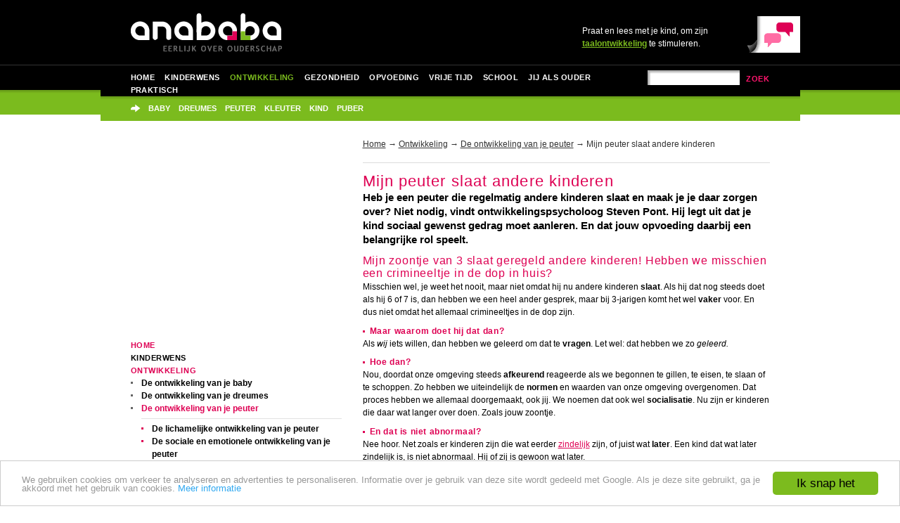

--- FILE ---
content_type: text/html;charset=utf-8
request_url: https://www.anababa.nl/ontwikkeling/peuter/mijn-peuter-slaat-andere-kinderen
body_size: 7424
content:
<!DOCTYPE html PUBLIC "-//W3C//DTD XHTML 1.0 Transitional//EN" "http://www.w3.org/TR/xhtml1/DTD/xhtml1-transitional.dtd">
<html xmlns="http://www.w3.org/1999/xhtml" xmlns="http://www.w3.org/1999/xhtml" xml:lang="nl">
<head><meta http-equiv="Content-Type" content="text/html; charset=iso-8859-1" />
<!-- Google Analytics 4 tag (gtag.js) --> <script async="" src="https://www.googletagmanager.com/gtag/js?id=G-DYP2B66ZLD"></script> <script> window.dataLayer = window.dataLayer || []; function gtag(){dataLayer.push(arguments);} gtag('js', new Date()); gtag('config', 'G-DYP2B66ZLD'); </script>

<title>Mijn peuter slaat andere kinderen &#8212; Anababa</title>

    <meta name="keywords" content="keywords" />
<meta name="description" content="description" />
<meta name="Content-Language" content="Nederlands,Dutch" />
<link rel="shortcut icon" href="https://www.anababa.nl/_theme/img/anababa.ico" />

<link href="https://www.anababa.nl/_theme/css/anababa.css" rel="stylesheet" type="text/css" />
<link href="https://www.anababa.nl/_theme/css/print.css" rel="stylesheet" type="text/css" media="print" />
<meta http-equiv="Content-Script-Type" content="text/javascript" />
<script data-ad-client="ca-pub-9244986102884419" async="" src="https://pagead2.googlesyndication.com/pagead/js/adsbygoogle.js"></script>
</head>
<base href="https://www.anababa.nl/ontwikkeling/peuter/mijn-peuter-slaat-andere-kinderen" /><body>
<div id="wrapper">
<div id="header"><a href="https://www.anababa.nl/"><img src="https://www.anababa.nl/_theme/img/anababa-logo.gif" width="215" height="55" alt="Anababa | Expertise voor Ouders" class="logo" /></a>
  <div id="forumlink">
      <img src="https://www.anababa.nl/_theme/img/top-forum.gif" width="76" height="52" alt="" />
      <p>Praat en lees met je kind, om zijn <br /><a href="https://www.anababa.nl/search?Subject%3Alist=taalontwikkeling">taalontwikkeling</a> te 
         stimuleren.</p>
  </div><!-- end div forumlink-->
	<div id="menu">
    <div id="search">
      <form name="searchform" action="https://www.anababa.nl/search" id="searchform">
        <input name="SearchableText" type="text" />
        <a rel="nofollow" href="https://www.anababa.nl/sitemap" onclick="javascript:document.searchform.submit(); return false;">zoek</a>
      </form>
    </div>
        
	<ul id="portal-globalnav">
        <li id="portaltab-index_html" class="plain"><a href="https://www.anababa.nl" title="">Home</a></li>
        <li id="portaltab-kinderwens" class="plain"><a href="https://www.anababa.nl/kinderwens" title="Kinderen krijgen is een behoorlijk ingrijpende gebeurtenis. En er gaat heel wat aan vooraf. Keuzes maken, gesprekken voeren, de sprong wagen. En wat als je eenmaal zwanger bent? Die negen maanden zijn zo om. En dan begint het pas echt. ">Kinderwens</a></li>
        <li id="portaltab-ontwikkeling" class="selected"><a href="https://www.anababa.nl/ontwikkeling" title="Je kind ontwikkelt zich continu op lichamelijk, sociaal-emotioneel, cognitief en talig gebied. Deze ontwikkelingen hangen sterk samen. Een ontwikkeling op lichamelijk gebied levert weer een stimulans op voor een ontwikkeling op cognitief gebied bijvoorbeeld. In dit hoofdstuk zie je wat je in grote lijnen van de ontwikkeling van je kind kunt verwachten.">Ontwikkeling</a></li>
        <li id="portaltab-gezondheid" class="plain"><a href="https://www.anababa.nl/gezondheid" title="Hoe zorg je ervoor dat je kind gezond eet? En wat doe je met babykwaaltjes en kinderziektes? Goed slapen is ook belangrijk voor de gezondheid van je kind.">Gezondheid</a></li>
        <li id="portaltab-opvoeding" class="plain"><a href="https://www.anababa.nl/opvoeding" title="Zodra je kind kan kruipen of lopen, begint het opvoeden. Iedere ouder heeft zijn eigen manier van opvoeden. Hier vind je artikelen over de theorie &#233;n de praktijk van opvoeden. Want iedere ouder heeft op zijn tijd wel eens wat ondersteuning nodig bij het opvoeden van zijn kind.">Opvoeding</a></li>
        <li id="portaltab-vrije-tijd" class="plain"><a href="https://www.anababa.nl/vrije-tijd" title="Tijd om leuke dingen te doen met je kind! Spelen, voorlezen of een dagje erop uit. En wat doet je kind in zijn vrije tijd als hij groter wordt? Gaat hij sporten of zit hij liever binnen achter de computer?">Vrije tijd</a></li>
        <li id="portaltab-school" class="plain"><a href="https://www.anababa.nl/school" title="Met 4 jaar gaat je kind naar school. De eerste stap in een schoolcarri&#232;re die zeker nog 12 jaar duurt. Hoe verloopt het pad van basisonderwijs, middelbaar onderwijs en vervolgonderwijs?">School</a></li>
        <li id="portaltab-jij-als-ouder" class="plain"><a href="https://www.anababa.nl/jij-als-ouder" title="Als ouder moet je veel ballen in de lucht houden. Je moet voor je kind zorgen, maar je wilt ook werken. Hoe combineer je dat? Daarnaast vraagt de relatie met je partner ook aandacht. En hoe hou je tijd over voor jezelf? ">Jij als ouder</a></li>
        <li id="portaltab-praktisch" class="plain"><a href="https://www.anababa.nl/praktisch" title="Hier vind je heel veel praktische informatie. Hoe neem je je kind veilig mee in het verkeer? Waar moet je op letten als je een kinderwagen koopt? Wanneer heb je recht op kinderopvangtoeslag? En bij welke organisatie kun je terecht als je iets wilt weten over het onderwijs van je kind?">Praktisch</a></li>
    </ul>

</div><!-- end div menu-->
	<div id="submenu">
         
	<ul id="submenulist">&#13;
<li><a class="internal-link" href="/ontwikkeling/baby">Baby</a></li>&#13;
<li><a class="internal-link" href="/ontwikkeling/dreumes">Dreumes</a></li>&#13;
<li><a class="internal-link" href="/ontwikkeling/peuter">Peuter</a></li>&#13;
<li><a class="internal-link" href="/ontwikkeling/kleuter">Kleuter</a></li>&#13;
<li><a class="internal-link" href="/ontwikkeling/kind">Kind</a></li>&#13;
<li><a class="internal-link" href="/ontwikkeling/puber">Puber</a></li>&#13;
</ul></div>
    <!-- end div submenu-->
    <div id="homeheader">
    	<p>Alle informatie over <span class="pink">ouderschap</span> op een rij</p>
	 </div>
     <!-- end div homeheader -->
</div>
  <div id="wrapper_columnLeft_Content"> 
<div id="columnLeft">

  	<div class="advertenties" id="rechthoek_linksboven">
		<script async="" src="https://pagead2.googlesyndication.com/pagead/js/adsbygoogle.js"></script>
		<!-- Anababa rechthoek linksboven -->
		<ins class="adsbygoogle" style="display:inline-block;width:300px;height:250px" data-ad-client="ca-pub-9244986102884419" data-ad-slot="5317864009"></ins>
		<script>
		     (adsbygoogle = window.adsbygoogle || []).push({});
		</script>
	</div><!-- end div advertentie -->

        
        <!-- end div leeftijdsfase -->
	<div id="portlet-navigation-tree">
        
<ul class="navTree navTreeLevel0">
            <li class="navTreeItem navTreeTopNode">
                
                   <a href="https://www.anababa.nl" class="" title="Kinderen krijgen is uniek: het verandert je leven op alle fronten. Anababa geeft je informatie over alle facetten van ouderschap. Eerlijk, onafhankelijk en betrouwbaar.">
                   
                   Home
                   
                   </a>
                
            </li>
            



<li class="navTreeItem visualNoMarker navTreeFolderish">

    

      

        <a href="https://www.anababa.nl/kinderwens" class="state-published navTreeFolderish" title="Kinderen krijgen is een behoorlijk ingrijpende gebeurtenis. En er gaat heel wat aan vooraf. Keuzes maken, gesprekken voeren, de sprong wagen. En wat als je eenmaal zwanger bent? Die negen maanden zijn zo om. En dan begint het pas echt. ">
            
            Kinderwens
        </a>

    

    
    
</li>


<li class="navTreeItem visualNoMarker navTreeItemInPath navTreeFolderish">

    

      

        <a href="https://www.anababa.nl/ontwikkeling" class="state-published navTreeItemInPath navTreeFolderish" title="Je kind ontwikkelt zich continu op lichamelijk, sociaal-emotioneel, cognitief en talig gebied. Deze ontwikkelingen hangen sterk samen. Een ontwikkeling op lichamelijk gebied levert weer een stimulans op voor een ontwikkeling op cognitief gebied bijvoorbeeld. In dit hoofdstuk zie je wat je in grote lijnen van de ontwikkeling van je kind kunt verwachten.">
            
            Ontwikkeling
        </a>

    

    <ul class="navTree navTreeLevel1">
        



<li class="navTreeItem visualNoMarker navTreeFolderish">

    

      

        <a href="https://www.anababa.nl/ontwikkeling/baby" class="state-published navTreeFolderish" title="In het eerste jaar van zijn leven ontwikkelt je kind zich razendsnel. De ontwikkelingen op lichamelijk, sociaal-emotioneel en cognitief gebied gaan hand in hand.">
            
            De ontwikkeling van je baby
        </a>

    

    
    
</li>


<li class="navTreeItem visualNoMarker navTreeFolderish">

    

      

        <a href="https://www.anababa.nl/ontwikkeling/dreumes" class="state-published navTreeFolderish" title="In het tweede jaar van zijn leven leert je kind lopen en praten: twee belangrijke vaardigheden. Hij kan daardoor steeds meer zelf op onderzoek uitgaan. En hij ontdekt dat hij een eigen persoontje is.">
            
            De ontwikkeling van je dreumes
        </a>

    

    
    
</li>


<li class="navTreeItem visualNoMarker navTreeItemInPath navTreeFolderish">

    

      

        <a href="https://www.anababa.nl/ontwikkeling/peuter" class="state-published navTreeItemInPath navTreeFolderish" title="Tussen zijn tweede en vierde verjaardag is je kind een peuter. Ook in deze periode maakt hij weer een aantal belangrijke ontwikkelingen door. Hij wordt bijvoorbeeld zindelijk. In zijn taalontwikkeling zet hij weer een groot aantal stappen vooruit. En als persoontje wordt hij steeds zelfstandiger. Dat mag ook wel, want op zijn vierde verjaardag gaat hij naar school.">
            
            De ontwikkeling van je peuter
        </a>

    

    <ul class="navTree navTreeLevel2">
        



<li class="navTreeItem visualNoMarker">

    

      

        <a href="https://www.anababa.nl/ontwikkeling/peuter/lichamelijk" class="state-published" title="De snelle ontwikkelingen op lichamelijk gebied heeft je kind zo&#8217;n beetje achter de rug als hij 2 jaar oud is. Hij leert zijn bewegingen alleen verfijnen en nog iets beter co&#246;rdineren. Belangrijkste mijlpaal in deze periode is het zindelijk worden.">
            
            De lichamelijke ontwikkeling van je peuter
        </a>

    

    
    
</li>


<li class="navTreeItem visualNoMarker">

    

      

        <a href="https://www.anababa.nl/ontwikkeling/peuter/sociaal-emotioneel" class="state-published" title="Op sociaal en emotioneel gebied leert je peuter heel wat tussen zijn tweede en vierde verjaardag. Hij wil zelfstandig zijn, maar heeft ook grenzen nodig. En af en toe kan hij ook heel verlegen zijn.&#13;&#10;&#13;&#10;">
            
            De sociale en emotionele ontwikkeling van je peuter
        </a>

    

    
    
</li>


<li class="navTreeItem visualNoMarker">

    

      

        <a href="https://www.anababa.nl/ontwikkeling/peuter/taal" class="state-published" title="De taal van je peuter wordt tussen zijn tweede en vierde verjaardag steeds rijker en ingewikkelder. Hij begint de regels van de taal te begrijpen en krijgt steeds meer woordsoorten tot zijn beschikking.">
            
            De taalontwikkeling van je peuter
        </a>

    

    
    
</li>


<li class="navTreeItem visualNoMarker">

    

      

        <a href="https://www.anababa.nl/ontwikkeling/peuter/stimuleren" class="state-published" title="Hoe kun je de ontwikkeling van je kind in zijn derde en vierde levensjaar stimuleren? Hier lees je een paar tips.">
            
            De ontwikkeling van je peuter stimuleren
        </a>

    

    
    
</li>


<li class="navTreeItem visualNoMarker navTreeCurrentNode">

    

      

        <a href="https://www.anababa.nl/ontwikkeling/peuter/mijn-peuter-slaat-andere-kinderen" class="state-published navTreeCurrentItem navTreeCurrentNode" title="Heb je een peuter die regelmatig andere kinderen slaat en maak je je daar zorgen over? Niet nodig, vindt ontwikkelingspsycholoog Steven Pont. Hij legt uit dat je kind sociaal gewenst gedrag moet aanleren. En dat jouw opvoeding daarbij een belangrijke rol speelt.">
            
            Mijn peuter slaat andere kinderen
        </a>

    

    
    
</li>




    </ul>
    
</li>


<li class="navTreeItem visualNoMarker navTreeFolderish">

    

      

        <a href="https://www.anababa.nl/ontwikkeling/kleuter" class="state-published navTreeFolderish" title="Tussen zijn vierde en zesde verjaardag verandert er heel wat in het leven van je kind. Want op zijn vierde verjaardag gaat hij voor het eerst naar school. Dat levert heel wat nieuwe uitdagingen op.">
            
            De ontwikkeling van je kleuter
        </a>

    

    
    
</li>


<li class="navTreeItem visualNoMarker navTreeFolderish">

    

      

        <a href="https://www.anababa.nl/ontwikkeling/kind" class="state-published navTreeFolderish" title="Tussen zijn zesde en twaalfde verjaardag zitten de belangrijkste ontwikkelingen van je schoolgaande kind op het cognitieve vlak; hij leert steeds beter nadenken over abstracte dingen. Hij leert lezen, rekenen en logisch nadenken.">
            
            De ontwikkeling van je schoolgaande kind
        </a>

    

    
    
</li>


<li class="navTreeItem visualNoMarker navTreeFolderish">

    

      

        <a href="https://www.anababa.nl/ontwikkeling/puber" class="state-published navTreeFolderish" title="Van 13 tot 18 jaar maakt je kind de laatste belangrijke ontwikkeling door die hem klaarstoomt voor zijn leven als volwassene: de puberteit. Lichamelijke en geestelijke veranderingen gaan in deze periode hand in hand.">
            
            De ontwikkeling van je puber
        </a>

    

    
    
</li>


<li class="navTreeItem visualNoMarker navTreeFolderish">

    

      

        <a href="https://www.anababa.nl/ontwikkeling/jongens-en-meisjes" class="state-published navTreeFolderish" title="Jongens en meisjes zijn verschillend en ontwikkelen zich verschillend. Als ouder merk je dat maar al te goed. Wat zijn die verschillen? En waar komen ze vandaan? Als je dat weet, is het gemakkelijker om ermee om te gaan. En kun je je kind op de juiste manier uitdagen om zich verder te ontwikkelen.">
            
            Jongens en meisjes
        </a>

    

    
    
</li>


<li class="navTreeItem visualNoMarker navTreeFolderish">

    

      

        <a href="https://www.anababa.nl/ontwikkeling/zelfbeeld" class="state-published navTreeFolderish" title="Al vrij vroeg begint je kind een beeld van zichzelf te vormen. Wat is een zelfbeeld precies? Waarom is het belangrijk voor de sociaal-emotionele ontwikkeling van je kind? En hoe kun je het zelfbeeld van je kind positief be&#239;nvloeden?">
            
            Zelfbeeld
        </a>

    

    
    
</li>


<li class="navTreeItem visualNoMarker navTreeFolderish">

    

      

        <a href="https://www.anababa.nl/ontwikkeling/leren" class="state-published navTreeFolderish" title="Eigenlijk staat het hele leven van je kind in het teken van leren. Elke ervaring, hoe vroeg ook, is een leermoment. Tijdens zijn leven maakt je kind gebruik van verschillende manieren van leren: onbewust of doelbewust. Van binnenuit of van buitenaf gestimuleerd. Hoe leert een kind? En wat is de beste manier om een kind iets te leren?">
            
            Leren
        </a>

    

    
    
</li>


<li class="navTreeItem visualNoMarker navTreeFolderish">

    

      

        <a href="https://www.anababa.nl/ontwikkeling/hechting" class="state-published navTreeFolderish" title="Je kind bouwt al vroeg een sterke emotionele band op met jullie als ouders, en vaak ook nog met een paar andere belangrijke volwassenen in zijn omgeving. Dat heet hechting. Hoe werkt hechting? Wat is hechtingsgedrag? Welke verschillende hechtingsstijlen zijn er? Waarom is hechting belangrijk?">
            
            Hechting
        </a>

    

    
    
</li>


<li class="navTreeItem visualNoMarker navTreeFolderish">

    

      

        <a href="https://www.anababa.nl/ontwikkeling/stoornissen" class="state-published navTreeFolderish" title="Je kind ontwikkelt zich op zijn eigen manier. Misschien iets sneller op het ene gebied of iets langzamer op het andere. Maar wanneer spreek je van een ontwikkelingsstoornis? En welke ontwikkelingsstoornissen zijn er? Ontwikkelingspsycholoog Steven Pont neemt er een aantal onder de loep.">
            
            Ontwikkelingsstoornissen
        </a>

    

    
    
</li>




    </ul>
    
</li>


<li class="navTreeItem visualNoMarker navTreeFolderish">

    

      

        <a href="https://www.anababa.nl/gezondheid" class="state-published navTreeFolderish" title="Hoe zorg je ervoor dat je kind gezond eet? En wat doe je met babykwaaltjes en kinderziektes? Goed slapen is ook belangrijk voor de gezondheid van je kind.">
            
            Gezondheid
        </a>

    

    
    
</li>


<li class="navTreeItem visualNoMarker navTreeFolderish">

    

      

        <a href="https://www.anababa.nl/opvoeding" class="state-published navTreeFolderish" title="Zodra je kind kan kruipen of lopen, begint het opvoeden. Iedere ouder heeft zijn eigen manier van opvoeden. Hier vind je artikelen over de theorie &#233;n de praktijk van opvoeden. Want iedere ouder heeft op zijn tijd wel eens wat ondersteuning nodig bij het opvoeden van zijn kind.">
            
            Opvoeding
        </a>

    

    
    
</li>


<li class="navTreeItem visualNoMarker navTreeFolderish">

    

      

        <a href="https://www.anababa.nl/vrije-tijd" class="state-published navTreeFolderish" title="Tijd om leuke dingen te doen met je kind! Spelen, voorlezen of een dagje erop uit. En wat doet je kind in zijn vrije tijd als hij groter wordt? Gaat hij sporten of zit hij liever binnen achter de computer?">
            
            Vrije tijd
        </a>

    

    
    
</li>


<li class="navTreeItem visualNoMarker navTreeFolderish">

    

      

        <a href="https://www.anababa.nl/school" class="state-published navTreeFolderish" title="Met 4 jaar gaat je kind naar school. De eerste stap in een schoolcarri&#232;re die zeker nog 12 jaar duurt. Hoe verloopt het pad van basisonderwijs, middelbaar onderwijs en vervolgonderwijs?">
            
            School
        </a>

    

    
    
</li>


<li class="navTreeItem visualNoMarker navTreeFolderish">

    

      

        <a href="https://www.anababa.nl/jij-als-ouder" class="state-published navTreeFolderish" title="Als ouder moet je veel ballen in de lucht houden. Je moet voor je kind zorgen, maar je wilt ook werken. Hoe combineer je dat? Daarnaast vraagt de relatie met je partner ook aandacht. En hoe hou je tijd over voor jezelf? ">
            
            Jij als ouder
        </a>

    

    
    
</li>


<li class="navTreeItem visualNoMarker navTreeFolderish">

    

      

        <a href="https://www.anababa.nl/praktisch" class="state-published navTreeFolderish" title="Hier vind je heel veel praktische informatie. Hoe neem je je kind veilig mee in het verkeer? Waar moet je op letten als je een kinderwagen koopt? Wanneer heb je recht op kinderopvangtoeslag? En bij welke organisatie kun je terecht als je iets wilt weten over het onderwijs van je kind?">
            
            Praktisch
        </a>

    

    
    
</li>




        </ul>
        
        
    </div>
    <!-- end div portlet-navigation-tree -->
	
</div>

    <div id="columnContent">
      <!-- begin div print -->
      <div id="print"><img src="https://www.anababa.nl/_theme/img/anababa-logo-print.gif" alt="Anababa | Expertise voor Ouders" width="216" height="56" /> <p>&#169; Copyright Applinet Bron: <span id="url">https://www.anababa.nl</span></p></div>
       <!-- div breadCrumbs -->
      <div id="breadCrumbs">

    
    <a href="https://www.anababa.nl">Home</a>
    
        &#8594;
        
    
    
        
            <a href="https://www.anababa.nl/ontwikkeling">Ontwikkeling</a>
            
                &#8594;
                
            
            
         
    
    
        
            <a href="https://www.anababa.nl/ontwikkeling/peuter">De ontwikkeling van je peuter</a>
            
                &#8594;
                
            
            
         
    
    
        
            
            
            Mijn peuter slaat andere kinderen
         
    

</div>
      <h1>
            Mijn peuter slaat andere kinderen
        </h1>
      <p id="intro">
            Heb je een peuter die regelmatig andere kinderen slaat en maak je je daar zorgen over? Niet nodig, vindt ontwikkelingspsycholoog Steven Pont. Hij legt uit dat je kind sociaal gewenst gedrag moet aanleren. En dat jouw opvoeding daarbij een belangrijke rol speelt.
        </p>
      <div id="bodytext">
            <h2>Mijn zoontje van 3 slaat geregeld andere kinderen! Hebben we misschien een crimineeltje in de dop in huis?</h2>&#13;
<p>Misschien wel, je weet het nooit, maar niet omdat hij nu andere kinderen <strong>slaat</strong>. Als hij dat nog steeds doet als hij 6 of 7 is, dan hebben we een heel ander gesprek, maar bij 3-jarigen komt het wel <strong>vaker</strong> voor. En dus niet omdat het allemaal crimineeltjes in de dop zijn.</p>&#13;
<h3>Maar waarom doet hij dat dan?</h3>&#13;
<p>Als <i>wij</i> iets willen, dan hebben we geleerd om dat te <strong>vragen</strong>. Let wel: dat hebben we zo <i>geleerd.</i></p>&#13;
<h3>Hoe dan?</h3>&#13;
<p>Nou, doordat onze omgeving steeds <strong>afkeurend</strong> reageerde als we begonnen te gillen, te eisen, te slaan of te schoppen. Zo hebben we uiteindelijk de <strong>normen</strong> en waarden van onze omgeving overgenomen. Dat proces hebben we allemaal doorgemaakt, ook jij. We noemen dat ook wel <strong>socialisatie</strong>. Nu zijn er kinderen die daar wat langer over doen. Zoals jouw zoontje.</p>&#13;
<h3>En dat is niet abnormaal?</h3>&#13;
<p>Nee hoor. Net zoals er kinderen zijn die wat eerder <a class="internal-link" href="../../gezondheid/verzorging/zindelijk-worden/zindelijkheidstraining">zindelijk</a> zijn, of juist wat <strong>later</strong>. Een kind dat wat later zindelijk is, is niet abnormaal. Hij of zij is gewoon wat later.</p>&#13;
<h3>Maar hij weet toch dat ik het niet goed vind wat hij doet?</h3>&#13;
<p>Waarschijnlijk wel, maar dat wil niet zeggen dat hij altijd precies kan <strong>doen</strong> wat je van hem verlangt. Het gedrag van kinderen van 3 is vooral <strong>impulsief</strong>. Dat heeft ook met hun hersenontwikkeling te maken. De <strong>rem</strong> op hun gedrag (dat heet <i>inhibitie</i>) is nog niet goed aangesloten.</p>&#13;
<h3>Het gaspedaal doet het anders wel uitstekend bij hem&#8230;</h3>&#13;
<p>Klopt, dat doet het bij alle kinderen over het algemeen heel goed. Dat doet het namelijk helemaal <strong>automatisch</strong>. Maar het vinden van je rem moet je echt leren. Het hele <strong>proces</strong> om je kind te helpen om dat te leren, is <a class="internal-link" href="../../opvoeding/theorie">opvoeden</a>.</p>&#13;
<h3>Dus ik moet het maar laten, want hij kan het gewoon nog niet?</h3>&#13;
<p>Nee! Je moet het hem juist wel <strong>leren</strong>, net zoals jij het weer van jouw ouders hebt geleerd. Hij moet dus wel steeds <strong>merken</strong> dat wat hij doet niet de bedoeling is. Laat je <strong>afkeuring</strong> duidelijk blijken. Maar je moet dus niet steeds boos op hem worden, want je neemt hem dan iets kwalijk wat hij waarschijnlijk gewoon nog niet kan. Dat is ook <strong>frustrerend</strong> voor hem. Maar je afkeuring en laten merken of laten zien wat je dan <strong>wel</strong> van hem verlangt, dat is dus juist heel belangrijk. Daar leert hij van. Zo <strong>help</strong> je hem echt in zijn socialisatie.</p>&#13;
<h3>Pff&#8230;</h3>&#13;
<p>Ja, opvoeden gaat over het <strong>inslijten</strong> van gedrag. Dat lukt nu eenmaal nooit met een eenmalige instructie. Dus, de <strong>conclusie</strong> is: keur zijn gedrag steeds af en vertel hem het alternatief (en laat hem dat desnoods oefenen).</p>&#13;
<p>Maar keur hem dus niet <i>als kind</i> af. Want daarmee breng je hem echt van de regen in de drup. Hij moet wel jouw <strong>liefde</strong> blijven voelen, door je afkeuring heen. Jij bent zijn ouder.</p>&#13;
<p style="text-align: right;">Auteur: <a class="internal-link" href="../../over/auteurs/sp">Steven Pont</a></p>
            
        </div>

      <div class="advertenties" id="tekstadvertenties_onderaan">
		<script async="" src="https://pagead2.googlesyndication.com/pagead/js/adsbygoogle.js"></script>
		<!-- Anababa onderaan -->
		<ins class="adsbygoogle" style="display:block" data-ad-client="ca-pub-9244986102884419" data-ad-slot="8271330404" data-ad-format="auto" data-full-width-responsive="true"></ins>
		<script>
		     (adsbygoogle = window.adsbygoogle || []).push({});
		</script>
      </div>

      <p class="onopvallend">Auteur: <a href="https://www.anababa.nl/over/auteurs/mp">MP</a>. &#169; Copyright Applinet 2009-heden.</p>
    </div>
    <!-- end div columnContent -->
  </div>
  <!-- end div wrapper_columnLeft_Content -->  

<div id="footer">&#13;
<div>&#13;
<div>&#13;
<h2><a class="internal-link" href="/kinderwens">kinderwens</a></h2>&#13;
<ul>&#13;
<li><a class="internal-link" href="/kinderwens/wel-of-geen-kinderen">Wel of geen kinderen</a></li>&#13;
<li><a class="internal-link" href="/kinderwens/wanneer-krijg-je-kinderen">Wanneer kinderen</a></li>&#13;
<li><a class="internal-link" href="/kinderwens/zwanger-worden">Zwanger worden</a></li>&#13;
<li><a class="internal-link" href="/kinderwens/zwanger">Zwangerschap</a></li>&#13;
<li><a class="internal-link" href="/kinderwens/bevalling">Bevalling</a></li>&#13;
<li><a class="internal-link" href="/kinderwens/kraamtijd">Kraamtijd</a></li>&#13;
</ul>&#13;
</div>&#13;
<div>&#13;
<h2><a class="internal-link" href="/gezondheid">gezondheid</a></h2>&#13;
<ul>&#13;
<li><a class="internal-link" href="/gezondheid/eten-drinken">Eten en drinken</a></li>&#13;
<li><a class="internal-link" href="/gezondheid/eten-drinken/baby/melkvoeding/borstvoeding">Borstvoeding</a></li>&#13;
<li><a class="internal-link" href="/gezondheid/verzorging">Verzorging</a></li>&#13;
<li><a class="internal-link" href="/gezondheid/slapen">Slapen</a></li>&#13;
<li><a class="internal-link" href="/gezondheid/ziektes-kwaaltjes">Kwaaltjes en ziektes</a></li>&#13;
<li><a class="internal-link" href="/gezondheid/vaccinaties">Vaccinaties</a></li>&#13;
</ul>&#13;
</div>&#13;
<div>&#13;
<h2><a class="internal-link" href="/ontwikkeling">ontwikkeling</a></h2>&#13;
<ul>&#13;
<li><a class="internal-link" href="/ontwikkeling/baby">Baby:&#160;0 jaar</a></li>&#13;
<li><a class="internal-link" href="/ontwikkeling/dreumes">Dreumes: 1 jaar</a> </li>&#13;
<li><a class="internal-link" href="/ontwikkeling/peuter">Peuter: 2 en 3 jaar</a></li>&#13;
<li><a class="internal-link" href="/ontwikkeling/kleuter">Kleuter: 4 en 5&#160;jaar</a></li>&#13;
<li><a class="internal-link" href="/ontwikkeling/kind">Kind: 6 tot 12 jaar</a></li>&#13;
<li><a class="internal-link" href="/ontwikkeling/puber">Puber: 13 tot 18 jaar</a></li>&#13;
</ul>&#13;
</div>&#13;
<div>&#13;
<h2><a class="internal-link" href="/opvoeding">opvoeding</a></h2>&#13;
<ul>&#13;
<li><a href="/opvoeding/theorie">Wat is opvoeden?</a></li>&#13;
<li><a href="/opvoeding/praktijk/techniek-en-strategie">Opvoedtechnieken</a></li>&#13;
<li><a href="/opvoeding/praktijk/omgaan-met-gedrag">Omgaan met gedrag</a></li>&#13;
<li><a href="/opvoeding/hulp">Hulp bij opvoeden</a></li>&#13;
</ul>&#13;
</div>&#13;
<div>&#13;
<h2 class="green">anababa</h2>&#13;
<ul>&#13;
<li><a class="internal-link" href="/sitemap">Sitemap</a></li>&#13;
<li><a class="internal-link" href="/over/adverteren">Adverteren</a></li>&#13;
<li><a class="internal-link" href="/over" style="line-height: 1.5em; font-size: 12.144px; background-color: white;">Colofon</a></li>&#13;
<li><a class="internal-link" href="/over/auteursrecht">&#169;&#160;Applinet 2009-heden</a></li>&#13;
</ul>&#13;
</div>&#13;
</div>&#13;
<div>&#13;
<div>&#13;
<h2><a class="internal-link" href="/school">school</a></h2>&#13;
<ul>&#13;
<li><a class="internal-link" href="/school/basisschool">Basisschool</a></li>&#13;
<li><a class="internal-link" href="/school/middelbare-school">Middelbare school</a></li>&#13;
<li><a class="internal-link" href="/school/vervolgonderwijs">Vervolgonderwijs</a></li>&#13;
<li><a class="internal-link" href="/school/betrokken-bij">Betrokken bij school</a></li>&#13;
<li><a class="internal-link" href="/school/schoolvakanties">Schoolvakanties</a></li>&#13;
</ul>&#13;
</div>&#13;
<div>&#13;
<h2><a class="internal-link" href="/vrije-tijd">vrije tijd</a></h2>&#13;
<ul>&#13;
<li><a class="internal-link" href="/vrije-tijd/spelen-en-speelgoed">Spelen &amp; speelgoed</a></li>&#13;
<li><a class="internal-link" href="/vrije-tijd/sporten-en-bewegen">Sporten en bewegen</a></li>&#13;
<li><a class="internal-link" href="/vrije-tijd/vakantie">Op vakantie</a></li>&#13;
<li><a class="internal-link" href="/vrije-tijd/dagje-uit">Dagje&#160;uit</a></li>&#13;
<li><a class="internal-link" href="/vrije-tijd/media">Kind &amp; media</a></li>&#13;
</ul>&#13;
</div>&#13;
<div>&#13;
<h2><a class="internal-link" href="/jij-als-ouder">jij als ouder</a></h2>&#13;
<ul>&#13;
<li><a class="internal-link" href="/jij-als-ouder/werk-en-gezin">Werk en gezin</a></li>&#13;
<li><a class="internal-link" href="/jij-als-ouder/werk-en-gezin/kinderopvang">Kinderopvang</a></li>&#13;
<li><a class="internal-link" href="/jij-als-ouder/jij-en-je-partner">Jij en je partner</a></li>&#13;
<li><a class="internal-link" href="/jij-als-ouder/tijd-voor-jezelf">Tijd voor jezelf</a></li>&#13;
<li><a class="internal-link" href="/jij-als-ouder/tegenvallers-ouderschap">Tegenvallers</a></li>&#13;
</ul>&#13;
</div>&#13;
<div>&#13;
<h2><a class="internal-link" href="/praktisch">praktisch</a></h2>&#13;
<ul>&#13;
<li><a class="internal-link" href="/praktisch/kooptips">Kooptips</a></li>&#13;
<li><a class="internal-link" href="/praktisch/verkeer">Verkeer &amp; vervoer</a></li>&#13;
<li><a class="internal-link" href="/praktisch/veiligheid">Veiligheid</a></li>&#13;
<li><a class="internal-link" href="/praktisch/financieel">Financieel</a></li>&#13;
<li><a class="internal-link" href="/praktisch/organisaties">Organisaties</a></li>&#13;
</ul>&#13;
</div>&#13;
</div>&#13;
</div>&#13;
</div>
<!-- end div wrapper-->
<script type="text/javascript" src="https://www.applinet.nl/js/cookieconsentoptions.js"></script>
<script async="" type="text/javascript" src="https://www.applinet.nl/js/cookieconsent.js"></script>
</body>
</html>

--- FILE ---
content_type: text/html; charset=utf-8
request_url: https://www.google.com/recaptcha/api2/aframe
body_size: 267
content:
<!DOCTYPE HTML><html><head><meta http-equiv="content-type" content="text/html; charset=UTF-8"></head><body><script nonce="rdYDCG1FbC3b6AZmSmvp1Q">/** Anti-fraud and anti-abuse applications only. See google.com/recaptcha */ try{var clients={'sodar':'https://pagead2.googlesyndication.com/pagead/sodar?'};window.addEventListener("message",function(a){try{if(a.source===window.parent){var b=JSON.parse(a.data);var c=clients[b['id']];if(c){var d=document.createElement('img');d.src=c+b['params']+'&rc='+(localStorage.getItem("rc::a")?sessionStorage.getItem("rc::b"):"");window.document.body.appendChild(d);sessionStorage.setItem("rc::e",parseInt(sessionStorage.getItem("rc::e")||0)+1);localStorage.setItem("rc::h",'1769789336785');}}}catch(b){}});window.parent.postMessage("_grecaptcha_ready", "*");}catch(b){}</script></body></html>

--- FILE ---
content_type: text/css
request_url: https://www.anababa.nl/_theme/css/anababa.css
body_size: 15703
content:
img.image-left {
    margin: 6px;
    float: left;
}
img.image-right {
    margin: 6px;
    float: right;
}

#wrapper {
	width: 995px;
	margin: 0 auto;
	background-color: #FFFFFF;
}
#wrapper_columnLeft_Content {
	width: 909px;
	float: left;
	padding-top: 33px;
	padding-bottom: 30px;
	padding-right: 43px;
	padding-left: 43px;
}
#columnContent{
	float: right;
	width: 579px;
	padding-left: 30px;
}
#breadCrumbs {
	color: #333333;
	border-bottom-width: 1px;
	border-bottom-style: solid;
	border-bottom-color: #DBDBDB;
	margin-bottom: 17px;
	padding-bottom: 17px;
}
#print {
	display: none;
}
/* -------------------------------------------------------------------- basics */
* {
	padding: 0;
	margin: 0;
	font-family: "Trebuchet MS", Trebuchet, Arial, sans-serif;
}
body {
	font-size: 76%;
	background-color: #FFFFFF;
	line-height: 1.5em;
	background-image: url(../img/body-bg.jpg);
	background-repeat: repeat-x;
}
h1 {
	font-size: 1.8em;
	clear: both;
	color: #DE0053;
	font-weight: normal;
	margin-bottom: 0.2em;
	letter-spacing: 0.05em;
}
h2 {
	font-size: 1.3em;
	clear: left;
	color: #DE0053;
	font-weight: normal;
	margin-bottom: 0.1em;
	letter-spacing: 0.05em;
}
h3 {
	font-size: 1em;
	clear: left;
	color: #DE0053;
	margin-bottom: 0em;
	letter-spacing: 0.05em;
	background-image: url(../img/h3-bg.gif);
	background-repeat: no-repeat;
	background-position: 0px 8px;
	padding-left: 10px;
}
h4 {
	font-size: 1em;
	clear: left;
	color: #666666;
	margin-bottom: 0em;
	letter-spacing: 0.05em;
	background-image: url(../img/h3-bg.gif);
	background-repeat: no-repeat;
	background-position: 0px 8px;
	padding-left: 10px;
}

/* In de praktijk komt er uit Word nog weleens een <strong> mee in een kop. */
h1 strong, h1 b, h2 strong, h2 b, h3 strong, h3 b, h4 strong, h4 b, h5 strong, h5 b, h6 strong, h6 b {
        font-weight: normal;
}

p, blockquote {
	font-size: 1em;
	margin-bottom: 0.7em;
}
a:link, a:visited {
	color: #DE0053;
}
a:hover, a:active {
	color: #000;

}
ul {
	list-style-type: none;
	margin: 0px;
	padding: 0px;
	margin-bottom: 0.5em;
}
ul li {
	padding-left: 15px;
	background-image: url(../img/bullet.gif);
	background-repeat: no-repeat;
	background-position: 0px 7px;
}
ol {
	padding-left: 22px;
	margin-bottom: 10px;
	margin-right: 0px;
}
ol ol{
	list-style-type: lower-alpha;
}
ol li {
	padding-left: 0px;
}
hr {
	border: none;
	border-bottom: 1px solid #CCC;
	height: 0;
	margin-bottom: 0.7em;
}
.imgR {
	float: right;
	margin-left: 20px;
	margin-bottom: 20px;
}
.imgL {
	float: left;
	margin-right: 20px;
	margin-bottom: 20px;
}
.black {
	color: #000;
}
.green {
	color: #7BBB1E;
}
.pink {
	color: #DE0053;
}
.external-link {
	background-image: url(../img/external.gif);
	background-repeat: no-repeat;
	background-position: right center;
	padding-right: 13px;
}
#breadCrumbs a:link, #breadCrumbs a:visited{
	color: #333333;
}
#breadCrumbs a:hover, #breadCrumbs a:active{
	color: #7AB91E;
}
#intro {
	font-size: 1.2em;
	font-weight: bold;
	line-height: 1.4em;
}
/* auteur onderaan pagina */
.onopvallend, .onopvallend a{
	color: #C4C4C4;
	margin-top: 25px;
	clear: both;
}
/* Algemene definition list */
dl{
	margin-bottom: 8px;
	border-top-width: 1px;
	border-top-style: solid;
	border-top-color: #E1E1E1;
	margin-top: 8px;
}
dl dt {
	color: #DE0053;
	font-weight: bold;
	padding-top: 5px;
}
dl dd {
	color: #666;
	padding-right: 15px;
	padding-bottom: 5px;
	padding-left: 20px;
	border-bottom-width: 1px;
	border-bottom-style: solid;
	border-right-color: #E1E1E1;
	border-bottom-color: #E1E1E1;
}
/* verschillende stijlen voor alinea's in de lopende tekst */
p.actie, p.letop, p.tip, p.check, p.vraag {
	border: 1px solid #E1E1E1;
	padding-top: 5px;
	padding-right: 20px;
	padding-bottom: 5px;
	padding-left: 55px;
	background-repeat: no-repeat;
}
p.actie {
	background-image: url(../img/alinea-actie.gif);
}
p.actie strong, p.actie b {
	color: #DE0054;
}
p.letop {
	background-image: url(../img/alinea-letop.gif);
}
p.letop strong, p.letop b {
	color: #DE0054;
}
p.tip {
	background-image: url(../img/alinea-tip.gif);
}
p.tip strong, p.tip b {
	color: #FF649E;
}
p.check{
	background-image: url(../img/alinea-check.gif);
}
p.check strong, p.check b {
	color: #7CBB1E;
}
p.vraag {
	background-image: url(../img/alinea-vraag.gif);
}
p.vraag strong, p.vraag b {
	color: #7CBB1E;
}

/* verschillende stijlen voor tekstblokken rechts */
p.kaderRechtsZwevend, p.kaderRechtsOpvallend, p.citaatRechtsZwevend {
	float: right;
	width: 134px;
	padding-right: 15px;
	padding-bottom: 40px;
	padding-left: 15px;
	line-height: 1.3em;	
	margin-bottom: 10px;
	margin-left: 10px;	
	font-weight: bold;
	clear: both;
}
p.kaderRechtsZwevend {
	background-image: url(../img/alinea-kaderRechtsZwevend.gif);
	background-repeat: no-repeat;
	background-position: left bottom;
	padding-top: 12px;
	color: #A3A3A3;
	background-color: #CCC;
	border-top-width: 1px;
	border-top-style: solid;
	border-top-color: #EFEFEF;
}
p.kaderRechtsZwevend strong, p.kaderRechtsZwevend b {
	color: #DE0053;
}
p.kaderRechtsOpvallend{
	background-image: url(../img/alinea-kaderRechtsOpvallend.gif);
	background-repeat: no-repeat;
	background-position: left bottom;
	padding-top: 12px;
	color: #FFF;
	background-color: #7CBB1E;
}
p.kaderRechtsOpvallend strong, p.kaderRechtsOpvallend b {
	color: #000;
}
p.citaatRechtsZwevend {
	float: right;
	background-image: url(../img/alinea-quote.gif);
	background-repeat: no-repeat;
	color: #A3A3A3;
	background-position: left bottom;
}
p.citaatRechtsZwevend strong, p.citaatRechtsZwevend b {
	color: #7CBB1E;
}

/* Stijl: citaat in lopende tekst */
blockquote {
	padding-left: 55px;
	font-style: italic;
}

/* Inhoudsopgave: De default folder listing (mapweergave) van Plone. */
div#bodytext > dl:first-child {
}
div#bodytext > dl:first-child > dt {
	padding-left: 20px;
	background-image: url(../img/dl-contents.gif);
	background-repeat: no-repeat;
	background-position: 0px 10px;
}
div#bodytext > dl:first-child > dd {
	margin-left: 0px;
	margin-top: 0px;
	margin-bottom: 8px;
	padding-left: 20px;
	color: #000;
}

/* Search dl */
div > dl.searchResults{
}
div > dl.searchResults > dt {
}
div > dl.searchResults > dd {
	margin-left: 0px;
	margin-top: 0px;
	margin-bottom: 8px;
	color: #000;
}
/* Search formulier */
form.searchPage{
	margin-top: 10px;
	background-color: #EFEFEF;
	padding: 15px;
}
input.searchPage{
}
input.searchButton{
	margin-left: 3px;
}
.searchPage p{
	margin-top: -22px;
	color: #666;
	float: right;
}
a.link-feed {
	color: #999;
}
/* alleen zichtbaar op home */
#homeheader {
	display: none;
}
/* layout header */
#header{
	width: 995px;
	padding-top: 19px;
	border: 0px solid #060;
	background-color: #000;
	color: #FFF;
	height: 143px;
}
#header img.logo{
	float: left;
	margin-left: 43px;
	border-top-style: none;
	border-right-style: none;
	border-bottom-style: none;
	border-left-style: none;
	margin-bottom: 18px;
}
#header #forumlink{
	float: right;
	width: 310px;
	margin-top: 10px;
}
#header #forumlink p{
	float: left;
	margin-bottom: 0px;
	margin-top: 6px;
	white-space: nowrap;
}
#header #forumlink img{
	float: right;
	margin-top: -6px;
}
#header #menu{
	clear: both;
	height: 27px;
	border-top-width: 1px;
	border-top-style: solid;
	border-top-color: #333333;
	padding-left: 43px;
	padding-top: 8px;
	padding-right: 43px;
}
#header #submenu{
	clear: both;
	background-color: #7CBB1E;
	background-image: url(../img/submenu-bg.jpg);
	background-repeat: repeat-x;
	height: 27px;
	padding-top: 8px;
	padding-left: 43px;
	padding-right: 43px;
}
#header a:link, #header a:visited {
	color: #FFF;
}
#header a:hover, #header a:active {
	color: #7AB91E;
}
/* groene forumlink */
#header #forumlink a:link, #header #forumlink a:visited {
	color: #7AB91E;
	font-weight: bold;
}
#header #forumlink a:hover, #header #forumlink a:active {
	color: #FFF;
}
/* -------------------------------------------------------------------- menu */
#header #menu ul {
	text-transform: uppercase;
	font-weight: bold;
}
#header #menu ul li {
	float: left;
	background-image: none;
	padding-left: 0px;
	padding-right: 14px;
	letter-spacing: 0.04em;
	font-size: 0.9em;
}
#header #menu a:link, #header #menu a:visited {
	text-decoration: none;
}
#header #menu a:hover, #header #menu a:active {
}
#header #menu li.selected a { /* actieve link groen */
	color: #7AB91E;
}
/* -------------------------------------------------------------------- zoeken */
#header #menu #search{
	float: right;
	text-transform: uppercase;
	font-weight: bold;
	height: 21px;
	margin-top: -2px;
	text-align: right;
}
#header #menu input {
	/* We gebruiken vooralsnog de zoekfunctie van Plone. background-image: url(../img/googlesearch-bg.jpg); */
	background-image: url(../img/zoekinput-bg.jpg);
	background-repeat: no-repeat;
	border: 1px solid #000;
	height: 18px;
	width: 126px; /* bij zoekinput-bg.jpg mag breedte ook 117 px zijn */
	color: #333;
	font-size: 12px;
	padding-top: 3px;
	padding-left: 5px;
	margin-right: 5px;
}
#header #menu form a{
	letter-spacing: 0.05em;
	font-size: 0.9em;
	color: #FF156D;
}
#header #menu form a:hover{
	color: #FFF;
}
/* -------------------------------------------------------------------- submenu groene balk*/
#header #submenu p {
	float: right;
	color: #000;
}
#header #submenu ul {
	text-transform: uppercase;
	font-weight: bold;
}
#header #submenu ul li {
	float: left;
	background-image: none;
	padding-left: 0px;
	padding-right: 12px;
	font-size: 0.9em;
}
#header #submenu ul li:first-child {
	background-image: url(../img/submenu.gif);
	background-repeat: no-repeat;
	padding-left: 25px;
	background-position: 0px 3px;
}
#header #submenu a:link, #header #submenu a:visited {
	text-decoration: none;
	font-weight: bold;
}
#header #submenu a:hover, #header #submenu a:active {
	color: #000;
}
#columnLeft {
	float: left;
	width: 300px;
	border: 0px solid yellow;
}
#columnLeft div{
	margin-bottom: 15px;
}
/* ----------------------------------------------------------- portlet-navigation-tree niveau 1 */
#portlet-navigation-tree ul {
	font-weight: bold;
	text-transform: uppercase;
}
#portlet-navigation-tree ul li {
	background-image: none;
	padding-left: 0px;
	letter-spacing: 0.05em;
	font-size: 0.9em;
}
#portlet-navigation-tree a:link, #portlet-navigation-tree a:visited {
	text-decoration: none;
	color: #000;
}
#portlet-navigation-tree a:hover, #portlet-navigation-tree a:active {
	color: #DE0053;
}
#portlet-navigation-tree a.navTreeCurrentItem,
#portlet-navigation-tree a.navTreeItemInPath,
#portlet-navigation-tree ul.navTreeLevel0 > li.navTreeItem:first-child a { /* actieve link roze */
	color: #DE0053;
}

#portlet-navigation-tree ul.navTreeLevel3 > li > a.navTreeCurrentNode,
#portlet-navigation-tree ul.navTreeLevel4 > li > a.navTreeCurrentNode,
#portlet-navigation-tree ul.navTreeLevel5 > li > a.navTreeCurrentNode
  {/* actieve link met roze pijl voor niveau 4-5-6, bedoeld voor laatste element */
	background-image: url(../img/navTreeCurrent.gif);
	background-repeat: no-repeat;
	background-position: right 3px;
	padding-right: 20px;
	text-decoration: underline !important;	
}
/* niveau 2 */
#portlet-navigation-tree ul ul{
	text-transform: none;
}
#portlet-navigation-tree ul ul li {
	background-image: url(../img/bullet-nv2.gif);
	padding-left: 15px;
	letter-spacing: 0em;
	font-size: 1.1em;
}
/* niveau 3 */
#portlet-navigation-tree ul ul ul{
	text-transform: none;
	border-top-width: 1px;
	border-bottom-width: 1px;
	border-top-style: solid;
	border-bottom-style: solid;
	border-top-color: #E1E1E1;
	border-bottom-color: #E1E1E1;
	margin-left: 0px;
	margin-top: 5px;
	margin-bottom: 5px;
	padding-top: 5px;
	padding-bottom: 5px;
}
#portlet-navigation-tree ul ul ul li {
	background-image: url(../img/bullet-nv3.gif);
	font-size: 1em;
}
#portlet-navigation-tree ul ul ul li a:link, #portlet-navigation-tree ul ul ul li a:visited {
	text-decoration: none;
	color: #000;
}
#portlet-navigation-tree ul ul ul li a:hover, #portlet-navigation-tree ul ul ul li a:active {
	color: #DE0053;
}
/* niveau 4 */
#portlet-navigation-tree ul ul ul ul{
	border: none;
	margin-top: 0px;
	margin-bottom: 0px;
	padding-top: 0px;
	padding-bottom: 0px;
}
#portlet-navigation-tree ul ul ul ul li {
	background-image: url(../img/bullet-nv4.gif);
}
#portlet-navigation-tree ul ul ul ul li a:link, #portlet-navigation-tree ul ul ul li a:visited {
	text-decoration: none;
	color: #666666;
}
#portlet-navigation-tree ul ul ul ul li a:hover, #portlet-navigation-tree ul ul ul li a:active {
	color: #DE0053;
}
/* niveau 5 */
#portlet-navigation-tree ul ul ul ul ul li {
	background-image: url(../img/bullet-nv5.gif);
}
#portlet-navigation-tree ul ul ul ul ul li a:link, #portlet-navigation-tree ul ul ul ul ul li a:visited {
	text-decoration: none;
	color: #999;
}
#portlet-navigation-tree ul ul ul ul ul li a:hover, #portlet-navigation-tree ul ul ul ul ul li a:active {
	color: #DE0053;
}
/* niveau 6 */
#portlet-navigation-tree ul ul ul ul ul ul li {
	background-image: url(../img/bullet-nv6.gif);
}
#portlet-navigation-tree ul ul ul ul ul ul li a:link, #portlet-navigation-tree ul ul ul ul ul ul li a:visited {
	text-decoration: none;
	color: #C1C1C1;
}
#portlet-navigation-tree ul ul ul ul ul ul li a:hover, #portlet-navigation-tree ul ul ul ul ul ul li a:active {
	color: #DE0053;
}
/* ----------------------------------------------------------- gerelateerd */
#gerelateerd {
	background-image: url(../img/div-gerelateerd.jpg);
	background-repeat: repeat-y;
}
#gerelateerd h2 {
	background-image: url(../img/h2-gerelateerd.jpg);
	background-repeat: no-repeat;
	height: 45px;
	padding-left: 23px;
	padding-top: 14px;
	font-size: 1.8em;
}
#gerelateerd ul {
	background-image: url(../img/ul-gerelateerd.jpg);
	background-repeat: no-repeat;
	background-position: bottom;
	padding-left: 23px;
	padding-bottom: 15px;
	padding-right: 23px;
}
#gerelateerd ul li {
	padding-left: 15px;
	background-image: url(../img/bullet-gerelateerd.gif);
	background-repeat: no-repeat;
	background-position: 0px 7px;
}
#gerelateerd a:link, #gerelateerd a:visited {
	text-decoration: none;
	color: #000;
}
#gerelateerd a:hover, #gerelateerd a:active {
	text-decoration: underline;
}
/* ----------------------------------------------------------- leeftijdsfase */
#leeftijdsfase {
	background-image: url(../img/leeftijdsfase.gif);
	background-repeat: repeat-y;
	text-align: center;
	border-right-width: 2px;
	border-bottom-width: 2px;
	border-right-style: solid;
	border-bottom-style: solid;
	border-right-color: #E1E1E1;
	border-bottom-color: #E1E1E1;
	padding-top: 7px;
	padding-right: 5px;
	padding-bottom: 7px;
	padding-left: 5px;
}
#footer {
	clear: both;
	background-color: #F4F4F4;
	background-image: url(../img/footer-bg.jpg);
	background-repeat: repeat-x;
	height: 250px;
	padding-left: 43px;
	padding-top: 19px;
	padding-bottom: 50px;
	margin-bottom: 30px; /* Ruimte voor cookie consent melding */
}
#footer div{
	margin-bottom: 15px;
	clear: both;
}
#footer div div{
	float: left;
	width: 155px;
	clear: none;
}
#footer h2 {
	text-transform: uppercase;
	font-weight: bold;
	font-size: 0.9em;
}
#footer h2 a:link, #footer h2 a:visited, #footer h2 a:active {
	color: #DE0053;
	text-decoration: none;
}
#footer h2 a:hover {
	color: #000;
	text-decoration: underline;
}
#footer ul li {
	background-image: none;
	padding-left: 0px;
}
#footer ul a:link, #footer ul a:visited {
	color: #999999;
	text-decoration: none;
}
#footer ul a:hover, #footer ul a:active {
	color: #000;
	text-decoration: underline;
}

/* Silktide Cookie Consent button */
div.cc_banner a.cc_btn
{
    background-color: #7CBB1E;
}
div.cc_banner a.cc_btn:hover
{
    background-color: #DE0053;
}
div.cc_banner p.cc_message
{
            font-size: 76%;
}

div.advertenties {
    margin: 1.7em 0 1.7em 0;
}


--- FILE ---
content_type: text/css
request_url: https://www.anababa.nl/_theme/css/print.css
body_size: 441
content:
#columnLeft, #breadCrumbs, #header, #footer, .advertenties {
	display: none;
}
#columnContent{
	float: none;
	width: auto;
}
#print {
	display: block;
	border-bottom-width: 1px;
	border-bottom-style: solid;
	border-bottom-color: #DBDBDB;
	margin-bottom: 17px;
	padding-bottom: 17px;
}
#print img{
	clear: both;
	margin-bottom: 10px;
}
ul {
	list-style-type: disc;
	padding-left: 15px;
}
li {
	padding-left: 15px;
	background-image: none;

}


--- FILE ---
content_type: application/javascript
request_url: https://www.applinet.nl/js/cookieconsentoptions.js
body_size: 300
content:
window.cookieconsent_options = 
{
	"message": "We gebruiken cookies om verkeer te analyseren en advertenties te personaliseren. Informatie over je gebruik van deze site wordt gedeeld met Google. Als je deze site gebruikt, ga je akkoord met het gebruik van cookies.",
	"dismiss": "Ik snap het",
	"learnMore": "Meer informatie",
	"expiryDays": 3650,
	"link": "https://www.applinet.nl/overapplinet/privacybeleid.html",
	"theme": "light-bottom"
};